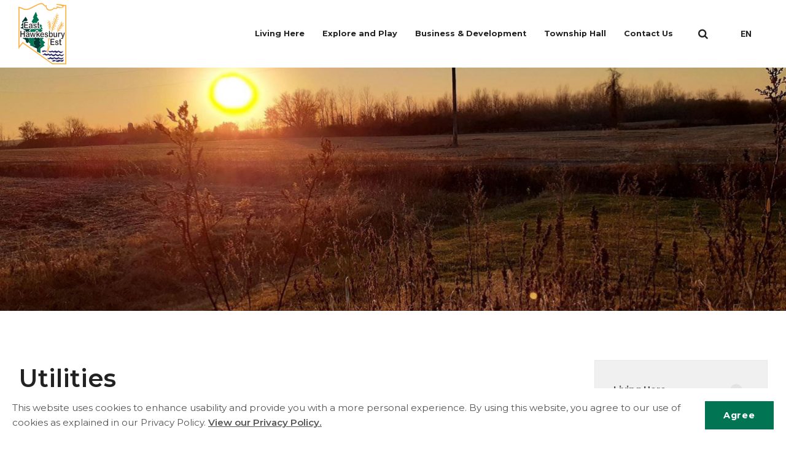

--- FILE ---
content_type: text/html; charset=utf-8
request_url: https://easthawkesbury.ca/en/living-here/utilities/
body_size: 11517
content:


<!DOCTYPE html>
<html lang="en">
<head>
    <link rel="preload" href="/ig-assets/fonts/fontawesome-webfont.woff2?v=4.7.0" as="font" type="font/woff2" crossorigin>
    <link rel="preconnect" href="https://fonts.gstatic.com"> <link href="https://fonts.googleapis.com/css2?family=Montserrat:ital,wght@0,400;0,500;0,600;0,700;1,400;1,500;1,600;1,700&display=swap" rel="stylesheet">
    <link href="/css/lib/reset.css?cdv=1211473571" type="text/css" rel="stylesheet"/><link href="/css/ig-theme.defaults.css?cdv=1211473571" type="text/css" rel="stylesheet"/><link href="/css/lib/font-awesome.css?cdv=1211473571" type="text/css" rel="stylesheet"/><link href="/css/lib/photoswipe.css?cdv=1211473571" type="text/css" rel="stylesheet"/><link href="/css/ig-base.css?cdv=1211473571" type="text/css" rel="stylesheet"/><link href="/css/ig-header.css?cdv=1211473571" type="text/css" rel="stylesheet"/><link href="/css/ig-footer.css?cdv=1211473571" type="text/css" rel="stylesheet"/><link href="/css/ig-widgets.css?cdv=1211473571" type="text/css" rel="stylesheet"/><link href="/css/eSolutions/ig-overrides/ig-overrides.css?cdv=1211473571" type="text/css" rel="stylesheet"/><link href="/css/eSolutions/alert/alert.css?cdv=1211473571" type="text/css" rel="stylesheet"/>
    <link href="/css/generated-themes/ig-theme-sqUyAdqw5kyZZovRZhtQpw.css?v=230320221432" type="text/css" rel="stylesheet">
    <link rel="stylesheet" href="/css/custom.css">
    <link rel="stylesheet" href="/css/client.css">

    
<meta charset="utf-8">
<meta http-equiv="x-ua-compatible" content="ie=edge">
<meta name="viewport" content="width=device-width, initial-scale=1">

<title>Utilities - Township of East Hawkesbury</title>
<meta name="description" content="The official website of the Township of East Hawkesbury, Ontario.">

<meta property="og:title" content="Utilities - Township of East Hawkesbury" />
<meta property="og:type" content="website" />
<meta property="og:description" content="The official website of the Township of East Hawkesbury, Ontario." />
<meta property="og:url" content="https://easthawkesbury.ca/en/living-here/utilities/">
<meta name="twitter:card" content="summary_large_image">

    
<meta name="twitter:title" content="Utilities - Township of East Hawkesbury">
<meta name="twitter:description" content="The official website of the Township of East Hawkesbury, Ontario.">

    <meta property="og:image" content="https://easthawkesbury.ca/media/ticmy1js/east-hawkesbury-logo-original.png?upscale=false&width=1200" />
    <meta name="twitter:image" content="https://easthawkesbury.ca/media/ticmy1js/east-hawkesbury-logo-original.png?upscale=false&width=1200">

    <meta name="og:site_name" content="The Township of East Hawkesbury" />
    <meta name="og:email" content="llalonde@easthawkesbury.ca" />

    <meta name="og:latitude" content="45.498383" />
    <meta name="og:longitude" content="-74.474746" />

    <meta name="og:phone_number" content="613.674.2170" />

    <link rel="apple-touch-icon" sizes="57x57" href="/media/fegfjtfn/east-hawkesbury-logo-app-icon.png?anchor=center&amp;mode=crop&amp;width=57&amp;height=57&amp;rnd=132839981252270000">
    <link rel="apple-touch-icon" sizes="60x60" href="/media/fegfjtfn/east-hawkesbury-logo-app-icon.png?anchor=center&amp;mode=crop&amp;width=60&amp;height=60&amp;rnd=132839981252270000">
    <link rel="apple-touch-icon" sizes="72x72" href="/media/fegfjtfn/east-hawkesbury-logo-app-icon.png?anchor=center&amp;mode=crop&amp;width=72&amp;height=72&amp;rnd=132839981252270000">
    <link rel="apple-touch-icon" sizes="76x76" href="/media/fegfjtfn/east-hawkesbury-logo-app-icon.png?anchor=center&amp;mode=crop&amp;width=76&amp;height=76&amp;rnd=132839981252270000">
    <link rel="apple-touch-icon" sizes="114x114" href="/media/fegfjtfn/east-hawkesbury-logo-app-icon.png?anchor=center&amp;mode=crop&amp;width=114&amp;height=114&amp;rnd=132839981252270000">
    <link rel="apple-touch-icon" sizes="120x120" href="/media/fegfjtfn/east-hawkesbury-logo-app-icon.png?anchor=center&amp;mode=crop&amp;width=120&amp;height=120&amp;rnd=132839981252270000">
    <link rel="apple-touch-icon" sizes="144x144" href="/media/fegfjtfn/east-hawkesbury-logo-app-icon.png?anchor=center&amp;mode=crop&amp;width=144&amp;height=144&amp;rnd=132839981252270000">
    <link rel="apple-touch-icon" sizes="152x152" href="/media/fegfjtfn/east-hawkesbury-logo-app-icon.png?anchor=center&amp;mode=crop&amp;width=152&amp;height=152&amp;rnd=132839981252270000">
    <link rel="apple-touch-icon" sizes="180x180" href="/media/fegfjtfn/east-hawkesbury-logo-app-icon.png?anchor=center&amp;mode=crop&amp;width=180&amp;height=180&amp;rnd=132839981252270000">
    <link rel="icon" type="image/png" sizes="192x192" href="/media/hr1oyfyg/east-hawkesbury-logo-favicon.png?anchor=center&amp;mode=crop&amp;width=192&amp;height=192&amp;rnd=132839980034970000">
    <link rel="icon" type="image/png" sizes="32x32" href="/media/hr1oyfyg/east-hawkesbury-logo-favicon.png?anchor=center&amp;mode=crop&amp;width=32&amp;height=32&amp;rnd=132839980034970000">
    <link rel="icon" type="image/png" sizes="96x96" href="/media/hr1oyfyg/east-hawkesbury-logo-favicon.png?anchor=center&amp;mode=crop&amp;width=96&amp;height=96&amp;rnd=132839980034970000">
    <link rel="icon" type="image/png" sizes="16x16" href="/media/hr1oyfyg/east-hawkesbury-logo-favicon.png?anchor=center&amp;mode=crop&amp;width=16&amp;height=16&amp;rnd=132839980034970000">
    <meta name="msapplication-TileColor" content="#FFFFFF">
    <meta name="msapplication-TileImage" content="/media/hr1oyfyg/east-hawkesbury-logo-favicon.png?anchor=center&amp;mode=crop&amp;width=144&amp;height=144&amp;rnd=132839980034970000">


        <link rel="alternate" href="https://easthawkesbury.ca/en/living-here/utilities/" hreflang="en-US" />
        <link rel="alternate" href="https://easthawkesbury.ca/fr/vivre-ici/services-supplementaires/" hreflang="fr-CA" />


        <script>window.MSInputMethodContext && document.documentMode && document.write('<script src="/scripts/lib/ie11CustomProperties.js"><\x2fscript>');</script>
</head>
<body class="page-loading " data-siteid="1312" data-culture="en-US">

    <a href="#content" class="button skip-link">Jump to content</a>
    <div class="io-hook"></div>

    








<header class="top top--light top--big-width top--scroll-bg top--scroll-light top--navigation-right">
	<div class="top-inner">
	    
	    <div class="top__left">
    		<a href="/en/" class="logo logo--on-light" title="The Township of East Hawkesbury">
    			<img src="/media/yqfgqacd/east-hawkesbury-logo.png" alt="The Township of East Hawkesbury">
    		</a>
    		<a href="/en/" class="logo logo--on-dark" title="The Township of East Hawkesbury">
    			<img src="/media/yqfgqacd/east-hawkesbury-logo.png" alt="The Township of East Hawkesbury">
    		</a>
		</div>

		
<div class="top__middle">
    <nav aria-label="Main" class="main-nav main-nav--main">
        <ul class="main-nav__ul main-nav__ul--first">
            
                        <li class="main-nav__li main-nav__li--big ">
                            <a class="main-nav__a" href="/en/living-here/">Living Here <i class="fa fa-chevron-down" aria-hidden="true"></i><button class="expand" tabindex="0" aria-label="Show Subpages"><i class="fa fa-plus" aria-hidden="true"></i></button></a>
                            <ul class="main-nav__ul main-nav__ul--second main-nav__ul--big">
                                <li>

    <div class="grid grid--nav gray-bg   grid--compact ">
        <div class="container ">
            <div class="row  row--left row--v-top  ">

                    <div class="col-50 col-s-100">


<nav  class="grid-item grid-item--links ">

    
    <div class="navigation navigation--level-0" data-expand="false">
        <ul>
                <li class="">
                    <div>
                        <a href="/en/living-here/animal-services-and-control/" >Animal Services and Control</a>
                    </div>
                </li>
                <li class="">
                    <div>
                        <a href="/en/business-development/building-and-construction/" >Building and Construction</a>
                    </div>
                </li>
                <li class="">
                    <div>
                        <a href="/en/township-hall/by-laws/" >By-laws</a>
                    </div>
                </li>
                <li class="">
                    <div>
                        <a href="/en/living-here/drainage/" >Drainage</a>
                    </div>
                        <ul>
                        </ul>
                </li>
                <li class="">
                    <div>
                        <a href="/en/living-here/fire-and-emergency-services/" >Fire and Emergency Services</a>
                    </div>
                        <ul>
                        </ul>
                </li>
                <li class="">
                    <div>
                        <a href="/en/living-here/garbage-and-recycling/" >Garbage and Recycling</a>
                    </div>
                        <ul>
                        </ul>
                </li>
        </ul>
    </div>
</nav>
                    </div>
                    <div class="col-50 col-s-100">


<nav  class="grid-item grid-item--links ">

    
    <div class="navigation navigation--level-0" data-expand="false">
        <ul>
                <li class="">
                    <div>
                        <a href="/en/living-here/libraries/" >Libraries</a>
                    </div>
                </li>
                <li class="">
                    <div>
                        <a href="/en/living-here/municipal-guide/" >Municipal Guide</a>
                    </div>
                </li>
                <li class="">
                    <div>
                        <a href="/en/living-here/property-taxes/" >Property Taxes</a>
                    </div>
                        <ul>
                        </ul>
                </li>
                <li class="">
                    <div>
                        <a href="/en/living-here/public-works/" >Public Works</a>
                    </div>
                </li>
                <li class="selected">
                    <div>
                        <a href="/en/living-here/utilities/" >Utilities</a>
                    </div>
                </li>
        </ul>
    </div>
</nav>
                    </div>
            </div>
        </div>
    </div>
                                </li>
                            </ul>
                        </li>
                        <li class="main-nav__li main-nav__li--big ">
                            <a class="main-nav__a" href="/en/explore-and-play/">Explore and Play <i class="fa fa-chevron-down" aria-hidden="true"></i><button class="expand" tabindex="0" aria-label="Show Subpages"><i class="fa fa-plus" aria-hidden="true"></i></button></a>
                            <ul class="main-nav__ul main-nav__ul--second main-nav__ul--big">
                                <li>

    <div class="grid grid--nav gray-bg   grid--compact ">
        <div class="container ">
            <div class="row  row--left row--v-top  ">

                    <div class="col-50 col-s-100">


<nav  class="grid-item grid-item--links ">

    
    <div class="navigation navigation--level-0" data-expand="false">
        <ul>
                <li class="">
                    <div>
                        <a href="/en/explore-and-play/boat-launch/" >Boat Launch</a>
                    </div>
                </li>
                <li class="">
                    <div>
                        <a href="/en/explore-and-play/community-groups-and-organizations/" >Community Groups and Organizations</a>
                    </div>
                </li>
                <li class="">
                    <div>
                        <a href="/en/explore-and-play/community-hall-rentals/" >Community Hall Rentals</a>
                    </div>
                        <ul>
                        </ul>
                </li>
                <li class="">
                    <div>
                        <a href="/en/living-here/libraries/" >Libraries</a>
                    </div>
                </li>
        </ul>
    </div>
</nav>
                    </div>
                    <div class="col-50 col-s-100">


<nav  class="grid-item grid-item--links ">

    
    <div class="navigation navigation--level-0" data-expand="false">
        <ul>
                <li class="">
                    <div>
                        <a href="/en/explore-and-play/parks-trails-and-green-spaces/" >Parks, Trails and Green Spaces</a>
                    </div>
                        <ul>
                        </ul>
                </li>
                <li class="">
                    <div>
                        <a href="/en/explore-and-play/places-of-worship/" >Places of Worship</a>
                    </div>
                </li>
                <li class="">
                    <div>
                        <a href="/en/explore-and-play/short-term-rentals/" >Short-Term Rentals</a>
                    </div>
                </li>
                <li class="">
                    <div>
                        <a href="/en/explore-and-play/upcoming-events/" >Upcoming Events</a>
                    </div>
                </li>
                <li class="">
                    <div>
                        <a href="/en/explore-and-play/visit-east-hawkesbury/" >Visit East Hawkesbury</a>
                    </div>
                </li>
        </ul>
    </div>
</nav>
                    </div>
            </div>
        </div>
    </div>
                                </li>
                            </ul>
                        </li>
                        <li class="main-nav__li main-nav__li--big ">
                            <a class="main-nav__a" href="/en/business-development/">Business &amp; Development <i class="fa fa-chevron-down" aria-hidden="true"></i><button class="expand" tabindex="0" aria-label="Show Subpages"><i class="fa fa-plus" aria-hidden="true"></i></button></a>
                            <ul class="main-nav__ul main-nav__ul--second main-nav__ul--big">
                                <li>

    <div class="grid grid--nav gray-bg   grid--compact ">
        <div class="container ">
            <div class="row  row--left row--v-top  ">

                    <div class="col-50 col-s-100">


<nav  class="grid-item grid-item--links ">

    
    <div class="navigation navigation--level-0" data-expand="false">
        <ul>
                <li class="">
                    <div>
                        <a href="/en/business-development/bids-tenders/" >Bids &amp; Tenders</a>
                    </div>
                </li>
                <li class="">
                    <div>
                        <a href="/en/business-development/building-and-construction/" >Building and Construction</a>
                    </div>
                </li>
        </ul>
    </div>
</nav>
                    </div>
                    <div class="col-50 col-s-100">


<nav  class="grid-item grid-item--links ">

    
    <div class="navigation navigation--level-0" data-expand="false">
        <ul>
                <li class="">
                    <div>
                        <a href="/en/business-development/economic-development/" >Economic Development</a>
                    </div>
                </li>
                <li class="">
                    <div>
                        <a href="/en/business-development/planning-and-development/" >Planning and Development</a>
                    </div>
                </li>
        </ul>
    </div>
</nav>
                    </div>
            </div>
        </div>
    </div>
                                </li>
                            </ul>
                        </li>
                        <li class="main-nav__li main-nav__li--big ">
                            <a class="main-nav__a" href="/en/township-hall/">Township Hall <i class="fa fa-chevron-down" aria-hidden="true"></i><button class="expand" tabindex="0" aria-label="Show Subpages"><i class="fa fa-plus" aria-hidden="true"></i></button></a>
                            <ul class="main-nav__ul main-nav__ul--second main-nav__ul--big">
                                <li>

    <div class="grid grid--nav gray-bg   grid--compact ">
        <div class="container ">
            <div class="row  row--left row--v-top  ">

                    <div class="col-50 col-s-100">


<nav  class="grid-item grid-item--links ">

    
    <div class="navigation navigation--level-0" data-expand="false">
        <ul>
                <li class="">
                    <div>
                        <a href="/en/township-hall/a-to-z-services/" >A to Z Services</a>
                    </div>
                </li>
                <li class="">
                    <div>
                        <a href="/en/township-hall/accessibility/" >Accessibility</a>
                    </div>
                </li>
                <li class="">
                    <div>
                        <a href="/en/township-hall/applications-licences-and-permits/" >Applications, Licences and Permits</a>
                    </div>
                </li>
                <li class="">
                    <div>
                        <a href="/en/business-development/bids-tenders/" >Bids &amp; Tenders</a>
                    </div>
                </li>
                <li class="">
                    <div>
                        <a href="/en/township-hall/budgets-and-finance/" >Budgets and Finance</a>
                    </div>
                </li>
                <li class="">
                    <div>
                        <a href="/en/township-hall/by-laws/" >By-laws</a>
                    </div>
                </li>
                <li class="">
                    <div>
                        <a href="/en/township-hall/commissioner-of-oaths/" >Commissioner of Oaths</a>
                    </div>
                </li>
                <li class="">
                    <div>
                        <a href="/en/township-hall/contact-us/" >Contact Us</a>
                    </div>
                </li>
        </ul>
    </div>
</nav>
                    </div>
                    <div class="col-50 col-s-100">


<nav  class="grid-item grid-item--links ">

    
    <div class="navigation navigation--level-0" data-expand="false">
        <ul>
                <li class="">
                    <div>
                        <a href="/en/township-hall/council-and-council-meetings/" >Council and Council Meetings</a>
                    </div>
                        <ul>
                        </ul>
                </li>
                <li class="">
                    <div>
                        <a href="/en/township-hall/elections/" >Elections</a>
                    </div>
                </li>
                <li class="">
                    <div>
                        <a href="/en/township-hall/job-postings-and-volunteering/" >Job Postings and Volunteering</a>
                    </div>
                </li>
                <li class="">
                    <div>
                        <a href="/en/township-hall/municipal-departments/" >Municipal Departments</a>
                    </div>
                </li>
                <li class="">
                    <div>
                        <a href="/en/township-hall/news-and-notices/" >News and Notices</a>
                    </div>
                </li>
                <li class="">
                    <div>
                        <a href="/en/township-hall/plans-reports-and-studies/" >Plans, Reports and Studies</a>
                    </div>
                </li>
                <li class="">
                    <div>
                        <a href="/en/township-hall/privacy-policy/" >Privacy Policy</a>
                    </div>
                </li>
                <li class="">
                    <div>
                        <a href="/en/living-here/property-taxes/" >Property Taxes</a>
                    </div>
                        <ul>
                        </ul>
                </li>
                <li class="">
                    <div>
                        <a href="/en/township-hall/sewer-services/" >Sewer Services</a>
                    </div>
                </li>
        </ul>
    </div>
</nav>
                    </div>
            </div>
        </div>
    </div>
                                </li>
                            </ul>
                        </li>
                        <li class="main-nav__li main-nav__li--big ">
                            <a class="main-nav__a" href="/en/township-hall/contact-us/">Contact Us <i class="fa fa-chevron-down" aria-hidden="true"></i><button class="expand" tabindex="0" aria-label="Show Subpages"><i class="fa fa-plus" aria-hidden="true"></i></button></a>
                            <ul class="main-nav__ul main-nav__ul--second main-nav__ul--big">
                                <li>
                                </li>
                            </ul>
                        </li>


                    <li class="main-nav__li main-nav__li--lang show--m">
            <a class="main-nav__a" href="#"><img src="/media/dgtdpst5/en.png" alt="English" /> <span>English</span><button class="expand" tabindex="0" aria-label="Show Subpages"><i class="fa fa-plus" aria-hidden="true"></i></button></a>
            <ul class="main-nav__ul main-nav__ul--second go-right">
                    <li class="main-nav__li">
                        <a class="main-nav__a" href="/en/living-here/utilities/" title="English"><img src="/media/dgtdpst5/en.png" alt="English" />&nbsp;<span>English</span></a>
                    </li>
                    <li class="main-nav__li">
                        <a class="main-nav__a" href="/fr/vivre-ici/services-supplementaires/" title="Fran&#231;ais"><img src="/media/maziaky5/fr.png" alt="Fran&#231;ais" />&nbsp;<span>Fran&#231;ais</span></a>
                    </li>
            </ul>
        </li>


            

        </ul>

    </nav>
</div>

<div class="top__right hide--m">
    <section aria-label="Search and Translate" class="main-nav main-nav--side">
        <ul class="main-nav__ul main-nav__ul--first">
                <li class="main-nav__li toggle-search">
                    <a class="main-nav__a" href="#" title="Search" aria-label="search">
                        <i class="fa fa-search" aria-hidden="true"></i>
                    </a>
                </li>

                    <li class="main-nav__li main-nav__li--lang ">
            <a class="main-nav__a" href="#"><img src="/media/dgtdpst5/en.png" alt="English" /> <span>English</span><button class="expand" tabindex="0" aria-label="Show Subpages"><i class="fa fa-plus" aria-hidden="true"></i></button></a>
            <ul class="main-nav__ul main-nav__ul--second go-right">
                    <li class="main-nav__li">
                        <a class="main-nav__a" href="/en/living-here/utilities/" title="English"><img src="/media/dgtdpst5/en.png" alt="English" />&nbsp;<span>English</span></a>
                    </li>
                    <li class="main-nav__li">
                        <a class="main-nav__a" href="/fr/vivre-ici/services-supplementaires/" title="Fran&#231;ais"><img src="/media/maziaky5/fr.png" alt="Fran&#231;ais" />&nbsp;<span>Fran&#231;ais</span></a>
                    </li>
            </ul>
        </li>


            
        </ul>

    </section>
</div>





		
		<nav aria-label="Mobile" class="mobile-actions">
			<ul>
    				<li class="toggle-search">
    				    <a href="#" aria-label="Search" title="Search">
    				        <i class="fa fa-search" aria-hidden="true"></i>
    				    </a>
    				</li>
				<li>
				    <button class="hamburger" type="button" aria-label="Show navigation">
            		  <span class="hamburger-box">
            		    <span class="hamburger-inner"></span>
            		  </span>
            		</button>
				</li>
			</ul>
		</nav>
		
		
	</div>
</header>

    <main id="content">
        




<section class="hero hero--55  animate hero--v-bottom" >

    <div class="hero__inner">
        <div class="container">
            <div class="row row--center">
                <div class="hero__inner light-color col-100 col-m-100">

                                                            
                </div>
            </div>
        </div>
    </div>
    
    
            <div class="hero__background hide--m lazyload"
                data-bgset="
                    /media/4ydpbuau/couch&#233;-de-soleil-automne.jpg?center=0.4656275563865841,0.45238095238095238&amp;mode=crop&amp;quality=80&amp;width=2560&amp;height=792&amp;upscale=false&amp;rnd=133124793675700000 2560w,
        		    /media/4ydpbuau/couch&#233;-de-soleil-automne.jpg?center=0.4656275563865841,0.45238095238095238&amp;mode=crop&amp;quality=80&amp;width=1920&amp;height=594&amp;upscale=false&amp;rnd=133124793675700000 1920w,
        		    /media/4ydpbuau/couch&#233;-de-soleil-automne.jpg?center=0.4656275563865841,0.45238095238095238&amp;mode=crop&amp;quality=80&amp;width=1600&amp;height=495&amp;upscale=false&amp;rnd=133124793675700000 1600w"
                 data-sizes="auto">
            </div>
            <div class="hero__background show--m lazyload"
                data-bgset="
        		    /media/4ydpbuau/couch&#233;-de-soleil-automne.jpg?center=0.4656275563865841,0.45238095238095238&amp;mode=crop&amp;quality=80&amp;width=1800&amp;height=1760&amp;upscale=false&amp;rnd=133124793675700000 1800w,
        		    /media/4ydpbuau/couch&#233;-de-soleil-automne.jpg?center=0.4656275563865841,0.45238095238095238&amp;mode=crop&amp;quality=80&amp;width=1440&amp;height=1408&amp;upscale=false&amp;rnd=133124793675700000 1440w,
        		    /media/4ydpbuau/couch&#233;-de-soleil-automne.jpg?center=0.4656275563865841,0.45238095238095238&amp;mode=crop&amp;quality=80&amp;width=1080&amp;height=1056&amp;upscale=false&amp;rnd=133124793675700000 1080w,
        		    /media/4ydpbuau/couch&#233;-de-soleil-automne.jpg?center=0.4656275563865841,0.45238095238095238&amp;mode=crop&amp;quality=80&amp;width=750&amp;height=734&amp;upscale=false&amp;rnd=133124793675700000 750w"
                 data-sizes="auto">
            </div>
    
    


</section>

    <div class="block grid white-bg    " >
        <div class="container ">
            <div class="row  row--left row--v-top  ">

                <div class="col-75 col-s-100">


    <div class="row sub-grid">

            <div class="col-90 col-s-100">


<div class="grid-item grid-item--text ">
    <h1>Utilities</h1>
</div>            </div>
            <div class="col col-s-100">


<div class="grid-item grid-item--acc ">
            <div class="acc">
                <button aria-expanded="false" class="acc__head">
                    211
                    <i class="fa fa-chevron-down" aria-hidden="true"></i>
                </button>
                <div class="acc__body">
                    <p>211 is an award-winning telephone helpline (2-1-1) and a <a href="https://211ontario.ca/"><strong>website </strong></a>to help people deal with life’s challenges. Free and confidential, 211 is available 24 hours a day, every day without exception, and in 150 languages.</p>
<p>When you don’t know where to turn, call 211. You will speak to a real person who is trained to listen, to evaluate needs and to refer people to the right services.</p>
<p>Whether you are looking for a homework club in your area, respite care for an aging parent or financial assistance to pay utility bills, it does not matter. The 211 helpline and 211 website can direct you to the appropriate community, social, health and government services you need.</p>
                </div>
            </div>
            <div class="acc">
                <button aria-expanded="false" class="acc__head">
                    Cablevision
                    <i class="fa fa-chevron-down" aria-hidden="true"></i>
                </button>
                <div class="acc__body">
                    <p>Cablevision is available in East Hawkesbury visit the fallowing websites and see which town they offer service.</p>
<ul>
<li><a rel="noopener" href="https://www.xplornet.com/" target="_blank">Xplornet</a></li>
<li><a rel="noopener" href="https://www.bell.ca/?EXT=BRAND_PDL_Google_kwid=p64757849716&amp;gclid=Cj0KCQiArt6PBhCoARIsAMF5wag0F_b3nAr90a9-Xpx8TKKU9S7KveCll4LTDCXFrgx06SPovd3bmRIaAuGGEALw_wcB&amp;gclsrc=aw.ds" target="_blank" data-anchor="?EXT=BRAND_PDL_Google_kwid=p64757849716&amp;gclid=Cj0KCQiArt6PBhCoARIsAMF5wag0F_b3nAr90a9-Xpx8TKKU9S7KveCll4LTDCXFrgx06SPovd3bmRIaAuGGEALw_wcB&amp;gclsrc=aw.ds">Bell</a></li>
<li><a rel="noopener" href="https://www.shaw.ca/" target="_blank">Shaw</a></li>
</ul>
                </div>
            </div>
            <div class="acc">
                <button aria-expanded="false" class="acc__head">
                    Electricity
                    <i class="fa fa-chevron-down" aria-hidden="true"></i>
                </button>
                <div class="acc__body">
                    <p>Consult the <a rel="noopener" href="https://www.oeb.ca/" target="_blank">Ontario Energy Board website</a> to learn more on electricity pricing.</p>
<p>HYDRO ONE</p>
<p>Power outage information: <a href="tel:1800.434.1235">1-800-434-1235</a></p>
<p>Customer billing and service inquiries: <a href="tel:18886649376">1-888-664-9376</a></p>
<p>Visit <a rel="noopener" href="https://www.hydroone.com/" target="_blank">Hydro One website</a> to learn more.</p>
                </div>
            </div>
            <div class="acc">
                <button aria-expanded="false" class="acc__head">
                    Natural Gas
                    <i class="fa fa-chevron-down" aria-hidden="true"></i>
                </button>
                <div class="acc__body">
                    <p>Enbridge Gas service <strong><span class="text-big">coming soon</span></strong> to Chute a Blondeau</p>
<p>The easiest way to find out whether gas service is available to you is to contact Enbridge at <a rel="noopener" href="tel:1888.427.8888" target="_blank">1-888-427-8888</a>. </p>
<p>Emergency service: <a href="tel:1866.736.5427">1-866-736-5427</a></p>
<p>Call before you dig: <a href="tel:1800.400.2255">1-800-400-2255</a></p>
                </div>
            </div>
            <div class="acc">
                <button aria-expanded="false" class="acc__head">
                    Internet 
                    <i class="fa fa-chevron-down" aria-hidden="true"></i>
                </button>
                <div class="acc__body">
                    <p><a rel="noopener" href="https://www.allconnect.com/blog/canadian-internet-resource-guide" target="_blank">Our detailed Canadian Internet Guide includes the following</a>:</p>
<ul>
<li>Helpful Infographics on the Top Internet Service Providers </li>
<li>The History and Future of the Internet in Canada</li>
<li>Low-Income Internet Resources</li>
</ul>
<p> </p>
                </div>
            </div>
            <div class="acc">
                <button aria-expanded="false" class="acc__head">
                    Ontario Land Registry 
                    <i class="fa fa-chevron-down" aria-hidden="true"></i>
                </button>
                <div class="acc__body">
                    <p>If you wish to obtain information such as a transfer, a "Deed of land" or a "PIN abstact", visit the <a rel="noopener" href="https://www.onland.ca/ui/" target="_blank">Land Registry platform</a>.</p>
                </div>
            </div>
            <div class="acc">
                <button aria-expanded="false" class="acc__head">
                    Well records
                    <i class="fa fa-chevron-down" aria-hidden="true"></i>
                </button>
                <div class="acc__body">
                    <p>If you are looking for your well, or where it is located, visit <a rel="noopener" href="https://www.ontario.ca/page/map-well-records" target="_blank">Well records</a></p>
                </div>
            </div>
</div>

            </div>

    </div>
                </div>
                <div class="col-25 col-m-50 col-s-100">


    <div class="row sub-grid">

            <div class="col-100 col-s-100">


<nav  class="grid-item grid-item--links grid-item--boxed">

    
    <div class="navigation navigation--level-5" data-expand="true">
        <ul>
                <li class="">
                    <div>
                        <a href="/en/living-here/" >Living Here</a>
                            <button aria-expanded="false" aria-label="Show Subpages"></button>
                    </div>
                        <ul>
                <li class="">
                    <div>
                        <a href="/en/living-here/animal-services-and-control/" >Animal Services and Control</a>
                    </div>
                </li>
                <li class="">
                    <div>
                        <a href="/en/living-here/building-and-construction/" >Building and Construction</a>
                    </div>
                </li>
                <li class="">
                    <div>
                        <a href="/en/living-here/by-laws/" >By-laws</a>
                    </div>
                </li>
                <li class="">
                    <div>
                        <a href="/en/living-here/drainage/" >Drainage</a>
                            <button aria-expanded="false" aria-label="Show Subpages"></button>
                    </div>
                        <ul>
                <li class="">
                    <div>
                        <a href="/en/living-here/drainage/front-yard-drainage/" >Front Yard Drainage</a>
                    </div>
                </li>
                <li class="">
                    <div>
                        <a href="/en/living-here/drainage/municipal-drains/" >Municipal Drains</a>
                            <button aria-expanded="false" aria-label="Show Subpages"></button>
                    </div>
                        <ul>
                <li class="">
                    <div>
                        <a href="/en/living-here/drainage/municipal-drains/municipal-drains/" >Municipal Drains</a>
                    </div>
                </li>
                        </ul>
                </li>
                <li class="">
                    <div>
                        <a href="/en/living-here/drainage/tile-drainage-loans/" >Tile Drainage Loans</a>
                    </div>
                </li>
                        </ul>
                </li>
                <li class="">
                    <div>
                        <a href="/en/living-here/fire-and-emergency-services/" >Fire and Emergency Services</a>
                            <button aria-expanded="false" aria-label="Show Subpages"></button>
                    </div>
                        <ul>
                <li class="">
                    <div>
                        <a href="/en/living-here/fire-and-emergency-services/burn-permit/" >Burn Permit</a>
                    </div>
                </li>
                <li class="">
                    <div>
                        <a href="/en/living-here/fire-and-emergency-services/civic-addresses/" >Civic Addresses</a>
                    </div>
                </li>
                <li class="">
                    <div>
                        <a href="/en/living-here/fire-and-emergency-services/emergency-preparedness/" >Emergency Preparedness</a>
                    </div>
                </li>
                <li class="">
                    <div>
                        <a href="/en/living-here/fire-and-emergency-services/fire-prevention/" >Fire Prevention</a>
                    </div>
                </li>
                <li class="">
                    <div>
                        <a href="/en/living-here/fire-and-emergency-services/police/" >Police</a>
                            <button aria-expanded="false" aria-label="Show Subpages"></button>
                    </div>
                        <ul>
                <li class="">
                    <div>
                        <a href="/en/living-here/fire-and-emergency-services/police/opp-detachment-board/" >OPP Detachment Board</a>
                    </div>
                </li>
                        </ul>
                </li>
                        </ul>
                </li>
                <li class="">
                    <div>
                        <a href="/en/living-here/garbage-and-recycling/" >Garbage and Recycling</a>
                            <button aria-expanded="false" aria-label="Show Subpages"></button>
                    </div>
                        <ul>
                <li class="">
                    <div>
                        <a href="/en/living-here/garbage-and-recycling/cloth-diapers-program/" >Cloth Diapers Program</a>
                    </div>
                </li>
                <li class="">
                    <div>
                        <a href="/en/living-here/garbage-and-recycling/collection-schedule/" >Collection Schedule</a>
                    </div>
                </li>
                <li class="">
                    <div>
                        <a href="/en/living-here/garbage-and-recycling/composting/" >Composting</a>
                    </div>
                </li>
                <li class="">
                    <div>
                        <a href="/en/living-here/garbage-and-recycling/household-hazardous-waste/" >Household Hazardous Waste</a>
                    </div>
                </li>
                        </ul>
                </li>
                <li class="">
                    <div>
                        <a href="/en/living-here/libraries/" >Libraries</a>
                    </div>
                </li>
                <li class="">
                    <div>
                        <a href="/en/living-here/municipal-guide/" >Municipal Guide</a>
                    </div>
                </li>
                <li class="">
                    <div>
                        <a href="/en/living-here/property-taxes/" >Property Taxes</a>
                            <button aria-expanded="false" aria-label="Show Subpages"></button>
                    </div>
                        <ul>
                <li class="">
                    <div>
                        <a href="/en/living-here/property-taxes/changing-school-support/" >Changing School Support</a>
                    </div>
                </li>
                <li class="">
                    <div>
                        <a href="/en/living-here/property-taxes/payment-methods/" >Payment Methods</a>
                    </div>
                </li>
                <li class="">
                    <div>
                        <a href="/en/living-here/property-taxes/property-assessments/" >Property Assessments</a>
                    </div>
                </li>
                <li class="">
                    <div>
                        <a href="/en/living-here/property-taxes/sewer-services/" >Sewer Services</a>
                    </div>
                </li>
                <li class="">
                    <div>
                        <a href="/en/living-here/property-taxes/tax-rates/" >Tax Rates</a>
                    </div>
                </li>
                <li class="">
                    <div>
                        <a href="/en/living-here/property-taxes/tax-sales/" >Tax Sales</a>
                    </div>
                </li>
                        </ul>
                </li>
                <li class="">
                    <div>
                        <a href="/en/living-here/public-works/" >Public Works</a>
                    </div>
                </li>
                <li class="selected">
                    <div>
                        <a href="/en/living-here/utilities/" >Utilities</a>
                    </div>
                </li>
                        </ul>
                </li>
        </ul>
    </div>
</nav>
            </div>
            <div class="col-100 col-s-100">


<div class="grid-item grid-item--text grid-item--boxed">
    <p><strong>The Township of <br />East Hawkesbury</strong><br />5151 County Road 14<br />P.O. Box 340<br />St-Eugene, ON K0B 1P0<br />Phone: <a href="tel:6136742170">613.674.2170</a><br />Fax: <a href="fax:6136742989">613.674.2989</a><br /><a href="mailto:llalonde@easthawkesbury.ca">Email Us</a></p>
</div>            </div>

    </div>
                </div>
            </div>
        </div> 
    </div>


    </main>


<footer class="footer footer--dark light-color">

        <div class="container container--standard footer-grid">
            <div class="row">
                
                    <div class="col-30 col-s-100">



<div class="footer-item footer-item--text text-left">

    <div>
        <p><img src="/media/yqfgqacd/east-hawkesbury-logo.png?width=78&amp;height=100" alt="East Hawkesbury Logo" width="78" height="100"></p>
<p><strong>The Township of East Hawkesbury</strong><br>5151 County Road 14, PO Box 340<br>St-Eugene, ON K0B 1P0<br>Phone: <a href="tel:6136742170"><strong>613.674.2170</strong></a><br>Fax: <a href="fax:6136742989"><strong>613.674.2989</strong></a><br><a href="mailto:llalonde@easthawkesbury.ca">Email Us</a></p>
<p><em>© 2022 East Hawkesbury</em></p>
    </div>
    
</div>                        
                    </div>
                    <div class="col-10 col-m-20 col-s-100">



<div class="footer-item footer-item--text text-left">

    <div>
        
    </div>
    
</div>                        
                    </div>
                    <div class="col-30 col-s-100">



<div class="footer-item footer-item--links">

            <h2 class="h6">Useful Links</h2>
    
    <nav aria-label="Useful Links" class="navigation navigation--level-0" data-expand="true">
        <ul>
                <li class="">
                    <div>
                        <a href="/en/living-here/" >Living Here</a>
                    </div>
                        <ul>
                        </ul>
                </li>
                <li class="">
                    <div>
                        <a href="/en/living-here/public-works/" >Roads</a>
                    </div>
                </li>
                <li class="">
                    <div>
                        <a href="/en/business-development/building-and-construction/" >Building and Construction</a>
                    </div>
                </li>
                <li class="">
                    <div>
                        <a href="/en/township-hall/" >Township Hall</a>
                    </div>
                        <ul>
                        </ul>
                </li>
        </ul>
    </nav>
</div>
                        
                    </div>
                    <div class="col-30 col-s-100">



<div class="footer-item footer-item--links">

            <h2 class="h6">More Info</h2>
    
    <nav aria-label="More Info" class="navigation navigation--level-0" data-expand="true">
        <ul>
                <li class="">
                    <div>
                        <a href="/en/township-hall/accessibility/" >Accessibility</a>
                    </div>
                </li>
                <li class="">
                    <div>
                        <a href="/en/township-hall/privacy-policy/" >Privacy Policy</a>
                    </div>
                </li>
                        <li>
                            <div>
                                <a href="#" >Terms of Use</a>
                            </div>
                        </li>
                <li class="">
                    <div>
                        <a href="/en/township-hall/contact-us/" >Contact Us</a>
                    </div>
                </li>
        </ul>
    </nav>
</div>
                        
                    </div>
                    <div class="col-30 col-s-100">



<nav aria-label="" class="footer-item footer-item--social-links text-left">

    
    <ul class="social-nav" itemscope itemtype="http://schema.org/Organization">
        <link itemprop="url" href="https://easthawkesbury.ca/en/living-here/utilities/">
        
            <li><a itemprop="sameAs" href="https://www.facebook.com/The-Township-of-East-Hawkesbury-159659551351493/" target="_blank" title="Facebook" rel="noopener"><i class="fa fa-facebook" aria-hidden="true"></i></a></li>
                                    </ul>
    
</nav>                        
                    </div>
                
            </div>
        </div>


</footer>

<a href="#content" title="Scroll to top" class="to-top to-top--theme">
    <i class="fa fa-chevron-up" aria-hidden="true"></i>
    <span class="sr-only">Scroll to top</span>
</a> 

    <div class="search search-js" role="dialog" arial-label="Search">
    
    	<div class="search__stage">
    
            <form action="/en/search/" class="search__form">
                <label for="page-search-input" class="sr-only">Search</label>
                <i class="fa fa-search" aria-hidden="true"></i>
                <input type="text" autocomplete="off" name="search" id="page-search-input" required class="search__input" placeholder="Search the site...">
                <div class="search__loader"></div>

                <div class="search__autocomplete hide">

                    <div class="search__no-results hide">
                        No results found
                    </div>

                    <ul class="search__suggest">
                    </ul>
                    <button class="button button--block">Show all results <span class="search__result-count"></span></button>
                </div>
            </form>
    	</div>
    	
    	<button class="search__close" title="Close (Esc)" tabindex="0"><i class="fa fa-times" aria-hidden="true"></i></button>
    
    </div>
    <button class="search-overlay"></button>
    <script type="text/javascript">
        const mobileSearchBar = document.querySelector('.mobile-actions');
        const mainSearchBar = document.querySelector('.hide--m');
        const mobileTarget = document.querySelector('.mobile-actions .toggle-search a');
        const mainTarget = document.querySelector('.main-nav .toggle-search a');
        const searchCloseBtn = document.querySelector('.search__close');
        const element = document.querySelector('.search-js');
        const mediaQuery = window.matchMedia('(max-width: 992px)');
        let mobileQuery = null;

        handleResize(mediaQuery);

        mobileTarget.addEventListener('click', function () {
            trapFocus(element);
        });

        mainTarget.addEventListener('click', function () {
            trapFocus(element);
        });

        searchCloseBtn.addEventListener('click', function () {
            if (mobileQuery) {
                mobileTarget.focus();
            } else {
                mainTarget.focus();
            }
        });

        mediaQuery.addListener(handleResize);

        function handleResize(e) {
            if (e.matches) {
                mobileQuery = true;
                mainSearchBar.setAttribute('aria-hidden', 'true');
                mobileSearchBar.setAttribute('aria-hidden', 'false');
            } else {
                mobileQuery = false;
                mainSearchBar.setAttribute('aria-hidden', 'false');
                mobileSearchBar.setAttribute('aria-hidden', 'true');
            }
        };

        function trapFocus(element) {
            var focusableEls = element.querySelectorAll('a[href]:not([disabled]), button:not([disabled]), input[type="text"]:not([disabled])');
            var firstFocusableEl = focusableEls[0];
            var lastFocusableEl = focusableEls[focusableEls.length - 1];
            var KEYCODE_TAB = 9;

            element.addEventListener('keydown', function (e) {
                var isTabPressed = (e.key === 'Tab' || e.keyCode === KEYCODE_TAB);

                if (!isTabPressed) {
                    return;
                }

                if (e.shiftKey) /* shift + tab */ {
                    if (document.activeElement === firstFocusableEl) {
                        lastFocusableEl.focus();
                        e.preventDefault();
                    }
                } else /* tab */ {
                    if (document.activeElement === lastFocusableEl) {
                        firstFocusableEl.focus();
                        e.preventDefault();
                    }
                }
            });
        }
    </script>


<div role="dialog" arial-label="Cookie Consent" class="cookie-consent cookie-consent--white cookie-consent--banner-bottom hide--important">
	<div class="cookie-consent__text">
		This website uses cookies to enhance usability and provide you with a more personal experience. By using this website, you agree to our use of cookies as explained in our Privacy Policy.
    		<div class="cookie-consent__link">
    			<a href="/en/township-hall/privacy-policy/" title="View our Privacy Policy.">View our Privacy Policy.</a>
    		</div>
	</div>
	<button class="button">Agree</button>
</div>
    <div class="pswp" tabindex="-1" role="dialog" aria-hidden="true">
    <div class="pswp__bg"></div>
    <div class="pswp__scroll-wrap">
 
       <div class="pswp__container">
           <div class="pswp__item"></div>
           <div class="pswp__item"></div>
           <div class="pswp__item"></div>
        </div>
 
        <div class="pswp__ui pswp__ui--hidden">
            <div class="pswp__top-bar">
                <div class="pswp__counter"></div>
                <button class="pswp__button pswp__button--close pswp__close-js" title="Close (Esc)"></button>
                <button class="pswp__button pswp__button--share" title="Share"></button>
                <button class="pswp__button pswp__button--fs" title="Fullscreen"></button>
                <button class="pswp__button pswp__button--zoom" title="Zoom"></button>
                <div class="pswp__preloader">
                    <div class="pswp__preloader__icn">
                      <div class="pswp__preloader__cut">
                        <div class="pswp__preloader__donut"></div>
                      </div>
                    </div>
                </div>
            </div>
            <div class="pswp__share-modal pswp__share-modal--hidden pswp__single-tap">
                <div class="pswp__share-tooltip"></div> 
            </div>
            <button class="pswp__button pswp__button--arrow--left" title="Previous (left arrow)">
            </button>
            <button class="pswp__button pswp__button--arrow--right" title="Next (right arrow)">
            </button>
            <div class="pswp__caption">
                <div class="pswp__caption__center"></div>
            </div>
        </div>
    </div>
</div>

        <script async src="https://www.googletagmanager.com/gtag/js?id=UA-210605344-1"></script>
        <script>
          window.dataLayer = window.dataLayer || [];
          function gtag(){dataLayer.push(arguments);}
          gtag('js', new Date());
          gtag('config', 'UA-210605344-1');
        </script>

    <script type="application/ld+json">
        {
        "@context": "http://schema.org",
        "@type": "Organization",
        "url": "https://easthawkesbury.ca/en/"
            ,"name": "The Township of East Hawkesbury"
                    ,"logo": "https://easthawkesbury.ca/media/ticmy1js/east-hawkesbury-logo-original.png"

            ,"telephone":"613.674.2170"
        }
    </script>

    <script src="/scripts/lib/ls.respimg.min.js?cdv=1211473571" type="text/javascript"></script><script src="/scripts/lib/ls.bgset.min.js?cdv=1211473571" type="text/javascript"></script><script src="/scripts/lib/lazysizes.min.js?cdv=1211473571" type="text/javascript"></script><script src="/scripts/lib/fluidvids.js?cdv=1211473571" type="text/javascript"></script><script src="/scripts/lib/photoswipe.min.js?cdv=1211473571" type="text/javascript"></script><script src="/scripts/lib/photoswipe-ui-default.min.js?cdv=1211473571" type="text/javascript"></script><script src="/scripts/lib/instafeed.js?cdv=1211473571" type="text/javascript"></script><script src="/scripts/lib/forms/promise-polyfill/polyfill.min.js?cdv=1211473571" type="text/javascript"></script><script src="/scripts/lib/forms/aspnet-validation/aspnet-validation.min.js?cdv=1211473571" type="text/javascript"></script><script src="/scripts/lib/intersection-observer.js?cdv=1211473571" type="text/javascript"></script><script src="/scripts/lib/axios.min.js?cdv=1211473571" type="text/javascript"></script><script src="/scripts/ig-app.js?cdv=1211473571" type="text/javascript"></script>

    <script src="https://ajax.googleapis.com/ajax/libs/jquery/3.6.0/jquery.min.js" type="text/javascript"></script>
    <script src="https://cdnjs.cloudflare.com/ajax/libs/flickity/2.2.2/flickity.pkgd.min.js" type="text/javascript"></script>
    <script src="https://cdnjs.cloudflare.com/ajax/libs/jquery-cookie/1.4.1/jquery.cookie.min.js" type="text/javascript"></script>

    <script src="/scripts/eSolutions/alert/alert.js" type="text/javascript"></script>
    <script src="/scripts/eSolutions/slider/slider.js" type="text/javascript"></script>

    



    <script src="/scripts/custom.js"></script>

</body>
</html>


--- FILE ---
content_type: text/css
request_url: https://easthawkesbury.ca/css/generated-themes/ig-theme-sqUyAdqw5kyZZovRZhtQpw.css?v=230320221432
body_size: 594
content:
:root{--white:#fff;--black:#000;--theme:#007453;--theme-rgb:0,116,83;--theme-darker:#004633;--theme-contrast:#fff;--theme-alt:#FCB140;--theme-alt-darker:#BC7203;--heading-dark:#222;--text-dark:#555;--background-dark:#222;--background-dark-lighter:#272727;--heading-light:#FFF;--text-light:#FFF;--background-light:#F0F0F0;--selected-nav-item:#007453;--header-height:110px;--logo-padding:20px;--pre-top-height:30px;--top-combo-calc:calc(var(--header-height) + var(--pre-top-height));--navigation-padding:20px;--grid-gutter:30px;--grid-gutter-half:calc(var(--grid-gutter) / 2);--button-border-radius:2;--body-font:"Montserrat",sans-serif;--heading-font:"Montserrat",sans-serif;--font-weight-normal:normal;--font-weight-light:300;--font-weight-bold:bold;--font-weight-bolder:bolder;}@media only screen and (max-width:1200px){:root{--navigation-padding:15px}}@media only screen and (max-width:992px){:root{--header-height:105px;--grid-gutter:20px;--logo-padding:20px}}@media only screen and (max-width:768px){:root{--grid-gutter:15px}}@media only screen and (max-width:480px){:root{--grid-gutter:15px}}


--- FILE ---
content_type: text/css
request_url: https://easthawkesbury.ca/css/custom.css
body_size: 1694
content:
@media (min-width:993px) {
    .main-nav__ul--first > .main-nav__li > .main-nav__a {
        font-size: 1.0225rem;
    }

    .top--light.top.top--scroll-bg .main-nav__ul--first > .main-nav__li.selected > .main-nav__a {
        color: var(--theme) !important;
    }

        .top--light.top.top--scroll-bg .main-nav__ul--first > .main-nav__li.selected > .main-nav__a:after {
            content: '';
            position: absolute;
            bottom: 0;
            left: 0;
            right: 0;
            margin: auto;
            width: 100%;
            border-bottom: 5px solid #fff;
        }

    .main-nav__ul--first > .main-nav__li.selected > .main-nav__a:after {
        content: '';
        position: absolute;
        bottom: 0;
        left: 0;
        right: 0;
        margin: auto;
        width: 100%;
        border-bottom: 5px solid var(--selected-nav-item);
    }

    .top--light.top.top--scroll-bg .main-nav__ul--first > .main-nav__li:hover > .main-nav__a:after {
        content: '';
        position: absolute;
        bottom: 0;
        left: 0;
        right: 0;
        margin: auto;
        width: 100%;
        border-bottom: 5px solid var(--theme-alt);
    }

    /* Scrolled */
    .main-nav__ul--first > .main-nav__li.selected > .main-nav__a,
    .scroll .top--light.top.top--scroll-bg .main-nav__ul--first > .main-nav__li.selected > .main-nav__a {
        color: var(--heading-dark) !important
    }

        .scroll .top--light.top.top--scroll-bg .main-nav__ul--first > .main-nav__li.selected > .main-nav__a:after {
            content: '';
            position: absolute;
            bottom: 0;
            left: 0;
            right: 0;
            margin: auto;
            width: 100%;
            border-bottom: 5px solid var(--theme);
        }
}

/* General Styles */
strong, b {
    font-weight: 600;
}

/* Header Logo */
.logo img {
    height: auto;
}

/* Link styles */
a {
    font-weight: 600;
}

h1, .h1, h2, .h2, h3, .h3, h4, .h4, h5, .h5, h6, .h6 {
    font-weight: 600;
}

:root {
    --theme-alt-contrast: #111;
}

/* Igloo - All Templates - Set Ordered and Unordered List Top Margin */
ul, ol {
    margin-top: 1.5em;
}

ul ul,
ol ul,
ul ol,
ol ol {
    margin-top: 0;
}

/* Igloo - All Templates - Set Table Bottom Margin */
table {
    margin-bottom: 1.5em;
}

/* Igloo - All Templates - Set Table Wrap */
td {
    overflow-wrap: anywhere;
}

/* GHD - All Templates - Ensure Accessible Contrast for Footer Links */
.footer-item--links li.selected > div a {
    color: inherit;
}

.footer--dark a:hover, .footer--dark a:focus {
    color: inherit;
}

/* GHD - All Templates - Big Navigation Menu Restyling */
.main-nav__li:hover > .main-nav__ul, .main-nav__li.touch-open > .main-nav__ul {
    z-index: 1;
}

.main-nav__ul--big .grid .grid-item nav.navigation > ul > li {
    border-bottom: 1px solid #ddd;
}

.main-nav__ul--big .grid .grid-item nav.navigation > ul > li:last-child {
    border-bottom: 0;
}

.main-nav__ul--big .grid .grid-item nav.navigation ul li a {
    padding: 16px 0;
}

.main-nav__ul--big .grid .grid-item nav.navigation ul li a:hover,
.main-nav__ul--big .grid .grid-item nav.navigation ul li a:focus {
    text-decoration: underline !important;
}

.main-nav__ul--big .grid .grid-item nav.navigation ul li a:focus-visible {
    text-decoration: underline !important;
    outline: -webkit-focus-ring-color auto 1px;
}

@media (max-width:768px) {
    .main-nav__ul .grid .grid-item nav.navigation > ul > li:last-child {
        border-bottom: 1px solid #ddd;
    }

    .main-nav__ul .grid .row > div:last-child nav.navigation:last-child > ul > li:last-child {
        border-bottom: 0;
    }

    .main-nav__ul .grid-item--links {
        margin-bottom: 0;
    }

    .main-nav__ul .grid .row div .grid-item:not(.grid-item--links) {
        display: none;
    }
}

/* GHD - All Templates - Small Screen Responsive Main Navigation */
.logo img {
    max-width: max-content;
}

.top__left {
    padding-right: min(20px, 1vw);
}

.top__middle {
    max-width: 100%;
}

@media (min-width: 993px) {
    .top__middle .main-nav > ul > li .main-nav__a {
        display: table-cell;
        height: var(--header-height);
        line-height: 1;
        vertical-align: middle;
        text-align: center;
        white-space: normal;
        font-size: min(1.0225rem, 1.0vw);
        padding-left: min(var(--navigation-padding), 1.1vw);
        padding-right: min(var(--navigation-padding), 1.1vw);
    }

    .top__middle .main-nav .main-nav__a .fa-chevron-down {
        position: absolute;
        right: 4%;
        top: 47%;
        padding-left: 4%;
    }

    .top__right .main-nav > ul > li .main-nav__a {
        display: list-item;
    }
}
/* Igloo - All Templates - Restyle Search Page "No Results Found" Container */
.block.gray-bg.search-results.in-view > div.search-empty {
    opacity: 1;
    color: var(--text-dark);
}
/* Igloo - All Templates - Table Caption Font Resizing*/
table > caption {
    font-size: var(--font-size-h4);
}
/* Igloo - All Templates - Restyle Footer Info*/
.footer--light .footer__bottom-info {
    color: var(--text-dark);
}

.footer--dark .footer__bottom-info {
    color: var(--text-light);
}

--- FILE ---
content_type: text/css
request_url: https://easthawkesbury.ca/css/client.css
body_size: 1552
content:
@media (min-width:993px) {
    .main-nav__ul--first > .main-nav__li > .main-nav__a {
        font-size: 1.0225rem;
    }

    .top--light.top.top--scroll-bg .main-nav__ul--first > .main-nav__li.selected > .main-nav__a {
        color: var(--theme) !important
    }

        .top--light.top.top--scroll-bg .main-nav__ul--first > .main-nav__li.selected > .main-nav__a:after {
            content: '';
            position: absolute;
            bottom: 0;
            left: 0;
            right: 0;
            margin: auto;
            width: 100%;
            border-bottom: 5px solid #fff;
        }

    .main-nav__ul--first > .main-nav__li.selected > .main-nav__a:after {
        content: '';
        position: absolute;
        bottom: 0;
        left: 0;
        right: 0;
        margin: auto;
        width: 100%;
        border-bottom: 5px solid var(--selected-nav-item);
    }

    .top--light.top.top--scroll-bg .main-nav__ul--first > .main-nav__li:hover > .main-nav__a:after {
        content: '';
        position: absolute;
        bottom: 0;
        left: 0;
        right: 0;
        margin: auto;
        width: 100%;
        border-bottom: 5px solid var(--theme-alt);
    }

    /* Scrolled */
    .main-nav__ul--first > .main-nav__li.selected > .main-nav__a,
    .scroll .top--light.top.top--scroll-bg .main-nav__ul--first > .main-nav__li.selected > .main-nav__a {
        color: var(--heading-dark) !important
    }

        .scroll .top--light.top.top--scroll-bg .main-nav__ul--first > .main-nav__li.selected > .main-nav__a:after {
            content: '';
            position: absolute;
            bottom: 0;
            left: 0;
            right: 0;
            margin: auto;
            width: 100%;
            border-bottom: 5px solid var(--theme);
        }
}

/* General Styles */
strong, b {
    font-weight: 600;
}

/* Header Logo */
.logo img {
    height: auto;
}

/* Link styles */
a {
    font-weight: 600;
}

h1, .h1, h2, .h2, h3, .h3, h4, .h4, h5, .h5, h6, .h6 {
    font-weight: 600;
}

:root {
    --theme-alt-contrast: #111;
}

/* Igloo - All Templates - Set Ordered and Unordered List Top Margin */
ul, ol {
  margin-top: 1.5em;
}

ul ul,
ol ul,
ul ol,
ol ol {
  margin-top: 0;
}

/* Igloo - All Templates - Set Table Bottom Margin */
table {
    margin-bottom: 1.5em;
}

/* GHD - 2022 Elections Template - Ensure Accessible Contrast for Footer Links */
.footer-item--links li.selected > div a {
    color: #FFF;
}

.footer--dark a:hover, .footer--dark a:focus {
  color: #FFF !important;
}

/* GHD - All Templates - Big Navigation Menu Restyling */
.main-nav__li:hover > .main-nav__ul, .main-nav__li.touch-open > .main-nav__ul {z-index:1;}
.main-nav__ul--big .grid .grid-item nav.navigation > ul > li {border-bottom:1px solid #ddd;}
.main-nav__ul--big .grid .grid-item nav.navigation > ul > li:last-child {border-bottom:0;}
.main-nav__ul--big .grid .grid-item nav.navigation ul li a {padding:16px 0;}
.main-nav__ul--big .grid .grid-item nav.navigation ul li a:hover,
.main-nav__ul--big .grid .grid-item nav.navigation ul li a:focus {text-decoration:underline !important;}
.main-nav__ul--big .grid .grid-item nav.navigation ul li a:focus-visible {text-decoration:underline !important; outline:-webkit-focus-ring-color auto 1px;}

@media (max-width:768px) {
    .main-nav__ul .grid .grid-item nav.navigation > ul > li:last-child {border-bottom:1px solid #ddd;}
    .main-nav__ul .grid .row > div:last-child nav.navigation:last-child > ul > li:last-child {border-bottom:0;}
    .main-nav__ul .grid-item--links {margin-bottom:0;}
    .main-nav__ul .grid .row div .grid-item:not(.grid-item--links) {display: none;}
}

/* GHD - All Templates - Small Screen Responsive Main Navigation */
.logo img {
    max-width: max-content;
}

.top__left {
    padding-right: min(20px, 1vw);
}

.top__middle {
    max-width: 100%;
}

@media (min-width: 993px) {
    .top__middle .main-nav > ul > li .main-nav__a {
        display: table-cell;
        height: var(--header-height);
        line-height: 1;
        vertical-align: middle;
        text-align: center;
        white-space: normal;
        font-size: min(1.0225rem, 1.0vw);
        padding-left: min(var(--navigation-padding), 1.1vw);
        padding-right: min(var(--navigation-padding), 1.1vw);
    }
    .top__middle .main-nav .main-nav__a .fa-chevron-down {
        position: absolute;
        right: 4%;
        top: 47%;
        padding-left: 4%;
    }
    .top__right .main-nav > ul > li .main-nav__a {
        display: list-item;
    }
}

/* East Hawkesbury - Site Only - eScribe Calendar Styling */
.eScribeCalendar {
    width: 100%;
    height: 1000px;
}